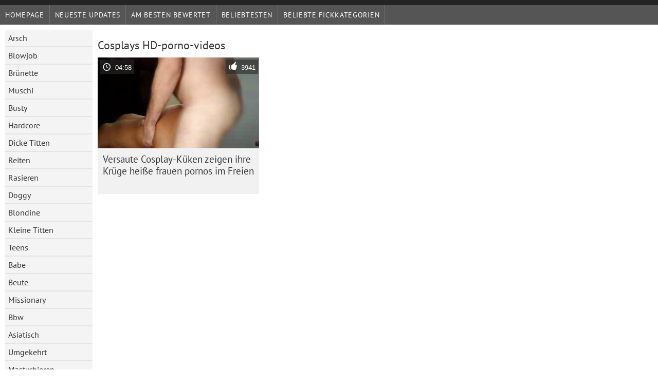

--- FILE ---
content_type: text/html; charset=UTF-8
request_url: https://de.ingyenpornofilm.com/category/cosplay
body_size: 3824
content:
	<!DOCTYPE html><html lang="de">
<head>
	<meta http-equiv="Content-Type" content="text/html; charset=utf-8"/>
	<title>Cosplays Kostenlose Videoclips  </title>
	<meta name="description" content="Entdecken Sie exklusiv  Cosplays Harter Sex in exzellent . Herunterladen real  Cosplays Hardcore Pornos kostenlos auf Geile pornofilme . Schwarz, asiatisch und europäisch jung  Cosplays sind bereit, in verschiedenen Posen gefickt zu werden. "/>
	<meta name="keywords" content="Ausgezeichnet , xxx videos für Erwachsene , Pornofilm , Pornofick "/>
    <base target="_blank">
	<meta name="revisit-after" content="1 day" />
	<meta name="viewport" content="width=device-width, initial-scale=1">
	<meta name="apple-touch-fullscreen" content="yes">

	<link rel="shortcut icon" type="image/x-icon" href="/images/favicon.ico" />
</head>
<body>
<link href="/css/style.css?v=57" rel="stylesheet" type="text/css"/>
<script src="/js/jquery.js" type="text/javascript"></script>
<div id="wrapper">
		<div class="header">

<div id="mobnav"><div id="layout"></div>
	<div id="mobomenu">
<div class="clear"></div>
		<div class="nav_menu">

						<div class="nav_links">
				<a href="/" id="item1" title="Homepage " >Homepage </a>
				<a href="/" id="item2" title="Bbw videos " >Bbw videos </a>
				<span id="vids"><a href="/latest-updates.html"  class="selected" id="item3" title="Neueste Updates " >Neueste Updates </a>
				<a href="/top-rated.html" id="item4" title="Am besten bewertet " >Am besten bewertet </a>
				<a href="/most-popular.html" id="item5" title="beliebtesten " >beliebtesten </a></span>
				<a href="#" id="catlink" title="Alle Website-Kategorien ">Alle Website-Kategorien </a>
				<a href="/categories.html" title="Beliebte Fickkategorien " id="item7">Beliebte Fickkategorien </a>
				
			</div>

			<div class="clear"></div>
		</div>
	</div>
	<div id="mobexit"></div>
</div>
</div>
<div class="clear"></div>﻿<div id="l_categories" class="showcat">
		<a href="#" class="back">Zurück </a>
	<a href="/category/ass/">Arsch</a>
	
	
<a href="/category/blowjob/">Blowjob</a>
	
	
<a href="/category/brunette/">Brünette</a>
	
	
<a href="/category/pussy/">Muschi</a>
	
	
<a href="/category/busty/">Busty</a>
	
	
<a href="/category/hardcore/">Hardcore</a>
	
	
<a href="/category/big+tits/">Dicke Titten</a>
	
	
<a href="/category/riding/">Reiten</a>
	
	
<a href="/category/shaved/">Rasieren</a>
	
	
<a href="/category/doggy/">Doggy</a>
	
	
<a href="/category/blonde/">Blondine</a>
	
	
<a href="/category/small+tits/">Kleine Titten</a>
	
	
<a href="/category/teens/">Teens</a>
	
	
<a href="/category/babes/">Babe</a>
	
	
<a href="/category/booty/">Beute</a>
	
	
<a href="/category/missionary/">Missionary</a>
	
	
<a href="/category/milf/">Bbw</a>
	
	
<a href="/category/asian/">Asiatisch</a>
	
	
<a href="/category/cowgirl/">Umgekehrt</a>
	
	
<a href="/category/masturbate/">Masturbieren</a>
	
	
<a href="/category/fingering/">Fingersatz</a>
	
	
<a href="/category/long+hair/">Lange Haare</a>
	
	
<a href="/category/pussy+licking/">Muschi lecken</a>
	
	
<a href="/category/deepthroat/">Tief in den Rachen</a>
	
	
<a href="/category/japanese/">Japanisch</a>
	
	
<a href="/category/stockings/">Strumpf</a>
	
	
<a href="/category/pornstars/">Pornstars</a>
	
	
<a href="/category/amateur/">Amateur</a>
	
	
<a href="/category/caucasian/">Caucasian</a>
	
	
<a href="/category/hairy/">Haarig</a>
	
	
<a href="/category/toys/">Sexspielzeug</a>
	
	
<a href="/category/nipples/">Brustwarze</a>
	
	
<a href="/category/big+cock/">Großer Schwanz</a>
	
	
<a href="/category/cute/">Niedlich</a>
	
	
<a href="/category/solo/">Solo</a>
	
	
<a href="/category/anal/">Anal</a>
	
	
<a href="/category/panties/">Höschen</a>
	
	
<a href="/category/outdoor/">Außenpool</a>
	
	
<a href="/category/threesome/">Dreier</a>
	
	
<a href="/category/pov/">Bbw</a>
	
	
<a href="/category/curvy/">Kurvig</a>
	
	
<a href="/category/tattoo/">Tattoo</a>
	
	
<a href="/category/closeup/">Detailansicht</a>
	
	
<a href="/category/skinny/">Dünn</a>
	
	
<a href="/category/thong/">Thong</a>
	
	
<a href="/category/natural/">Natürlich</a>
	
	
<a href="/category/mom/">Mama</a>
	
	
<a href="/category/lingerie/">Wäsche</a>
	
	
<a href="/category/black/">Schwarz</a>
	
	

<a href="https://de.videospornossubespanol.com/" target="_blank" style="background-color: #d9d9d9;">Porno runterladen</a>
	
	
	<a href="https://erotikfilmegratis.com/" target="_blank" style="background-color: #d9d9d9;">Erotik Filme Gratis</a>
	
	
	<a href="https://de.mujeresdesnudasenlaplaya.com/" target="_blank" style="background-color: #d9d9d9;">Erotikfilme gratis</a>
	
	
	<a href="https://pornofilmegratis.org/" target="_blank" style="background-color: #d9d9d9;">Pornofilme gratis</a>
	
	
	<a href="https://de.xxxtrio.net/" target="_blank" style="background-color: #d9d9d9;">Kostenlose deutsche sexvideos</a>
	
	
	<a href="https://de.pornofemmes.com/" target="_blank" style="background-color: #d9d9d9;">Frauen sex gratis</a>
	
	
	<a href="https://de.videolucahporn.com/" target="_blank" style="background-color: #d9d9d9;">Sexfilme online</a>
	
	
	<a href="https://de.tubeasiaxxx.com/" target="_blank" style="background-color: #d9d9d9;">Gruppensex</a>
	
	
	<a href="https://de.xxxcrazywomenxxx.com/" target="_blank" style="background-color: #d9d9d9;">Deutsche pornofilme gratis</a>
	
	
	<a href="https://de.madurasvideos.cyou/" target="_blank" style="background-color: #d9d9d9;">Free sexfilm</a>
	
	
	<a href="https://reifensex.org/" target="_blank" style="background-color: #d9d9d9;">Reifen sex</a>
	
	
	<a href="https://de.videosxxxparaguayo.com/" target="_blank" style="background-color: #d9d9d9;">ältere frauen sex videos</a>
	
	
	<a href="https://sexfilmekostenlos.org/" target="_blank" style="background-color: #d9d9d9;">Sexfilme kostenlos</a>
	
	
	<a href="https://de.golezene.net/" target="_blank" style="background-color: #d9d9d9;">ältere frauen beim sex</a>
	
	
	<a href="https://de.usjikiyu.com/" target="_blank" style="background-color: #d9d9d9;">Alte reife geile frauen</a>
	
	
	<a href="https://de.videosxxxsexo.com/" target="_blank" style="background-color: #d9d9d9;">Pornofilme kostenlos</a>
	
	
	<a href="https://sexfilmekostenlos.top/" target="_blank" style="background-color: #d9d9d9;">Sexfilme kostenlos</a>
	
	
	<a href="https://hausfrauensex.top/" target="_blank" style="background-color: #d9d9d9;">Hausfrauensex</a>
	
	
	<a href="https://de.pornoklipove.org/" target="_blank" style="background-color: #d9d9d9;">Hausfrauen sex</a>
	
	
	<a href="https://hausfrauenreife.com/" target="_blank" style="background-color: #d9d9d9;">Hausfrauen reife</a>
	
	
			<div class="clear"></div>
</div><div id="main_content">
<h1 class="porntitle fleft">Cosplays HD-porno-videos </h1>
																									<div class="clear"></div>
<div class="pornkvideos"><div class="wrap">
	<div class="vid_info">
		<a href="/video/8464/versaute-cosplay-k%C3%BCken-zeigen-ihre-kr%C3%BCge-hei%C3%9Fe-frauen-pornos-im-freien/"><img src="https://de.ingyenpornofilm.com/media/thumbs/4/v08464.jpg?1652282577" alt="Versaute Cosplay-Küken zeigen ihre Krüge heiße frauen pornos im Freien"   ></a>
		<div class="vlength">04:58</div>
		<div class="likes">3941</div>
	</div>
	<h2><a href="/video/8464/versaute-cosplay-k%C3%BCken-zeigen-ihre-kr%C3%BCge-hei%C3%9Fe-frauen-pornos-im-freien/" title="Versaute Cosplay-Küken zeigen ihre Krüge heiße frauen pornos im Freien" class="hl" style="height: 69px;">Versaute Cosplay-Küken zeigen ihre Krüge heiße frauen pornos im Freien</a></h2>
</div></div>




	
	<style>
a.button {
    box-shadow: 0 1px 2px rgb(0 0 0 / 30%);
    text-align: center;
        font-size: 16px;
    display: inline-block;
    background: #414141;
    margin: 10 2px 4px;
    border-radius: 6px;
    min-width: 10px;
    border: 1px solid #afb9c1; 
    padding: 10px;
    color: #fff;
    cursor: pointer;
    }
    a.button.current {
  
    background: #ff0036;
    text-align: center;
        font-size: 16px;
    display: inline-block;

    margin: 10 2px 4px;
    border-radius: 4px;
    min-width: 10px;
     box-shadow: 0 1px 2px rgb(0 0 0 / 30%); 
    padding: 10px;
    color: #fff;
    cursor: pointer;
        
    } 
    
    .paginator {    width: 100%;
    overflow: hidden;
    text-align: center;
    font-size: 0;
    padding: 10px 0 0 0;  }
    
    .paginator a {   color: #fff;
    text-decoration: none;}
    .paginator a:hover {   color: #fff; 
     background:#636161;
    }
   

		</style>		

	

	


</div>
<div class="clear"></div>
<div class="bottom">


			<div class="bott"></div>			<div class="clear"></div>
</div>


</div><div class="bottom">
<style>p a {color: #FFF !important;}</style>
<p>auf diesen Seiten für Erwachsene können Sie kostenlose Pornovideos schauen!</p>
<p>
<a href="https://hausfrauenreife.com/">Hausfrauen reife</a>, 
<a href="https://xxxdeutsch.com/">XXX Deutsch</a>, 
<a href="https://altefrau.com/" target="_blank">Kostenlose Porno</a>, 
<a href="https://erotikfilmegratis.com/" target="_blank">Erotik filme</a>, 
<a href="https://reifeporn.com/">Reife Porn Video</a>, 
<a href="https://sexfilmekostenlos.com/">Sexfilme Kostenlos</a>, 
<a href="https://xxxdeutschvideo.com/">XXX Deutsch video</a>, 
<a href="https://de.pornofilmekteljes.com/">Kostenlose xxx filme</a>, 
<a href="https://de.szexpornofilmek.com/">FrauenPorno</a>, 
<a href="https://de.xxxpornofilmek.com/">Pornofilme kostenlos</a>, 
<a href="https://de.pornoszexvideok.com/">Sexfilme gratis</a>, 
<a href="https://de.xxxszex.org/">Porn deutsch</a>, 
<a href="https://de.sexfilmingyen.com/">XXX deutsch</a>, 
<a href="https://de.pornovideoingyen.com/">Gratis fickfilme</a>, 

<a href="https://de.ingyenpornofilm.com/">Geile pornofilme</a>, 
<a href="https://de.phimsexthu.casa/">Geile sexfilme</a>, 
<a href="https://de.sexhanquoc.casa/">Frauen xxx</a>, 
<a href="https://de.phimditnhau.casa/">XXX kostenlos</a>, 
<a href="https://de.phimsexnhanh.casa/">Dicke frauen</a>, 
<a href="https://de.vuasex.casa/">Dicke nackte frauen</a>, 
<a href="https://de.phimxech.casa/">Titten porn</a>, 
<a href="https://de.phimsexcotrang.casa/">Tittenfick</a>, 
<a href="https://de.sexvn.casa/">Reife geile frauen</a>, 
<a href="https://de.phimsexy.casa/">Mutter sex</a>, 
<a href="https://de.phimsexkoche.casa/">Tochter porn</a>, 
<a href="https://de.femmeviergexxx.com/">Geile reife weiber</a>, 
<a href="https://haarige.sexo123.net/">Kostenlose Porno Video</a>, 
<a href="https://pornofilmegratis.org/">Pornofilme gratis</a>, 
<a href="https://deutschesexfilme.org/">Deutsche sexfilme</a>, 
<a href="https://reifegeilefrauen.org/">Reife geile frauen</a>, 
<a href="https://reifesexvideos.com/">Reife sex videos</a>, 
<a href="https://reifepornovideos.com/">Reife porno videos</a>, 
<a href="https://pornofilmeonline.org/">Pornofilme online</a>, 
<a href="https://kostenlosexxxfilme.com/">Kostenlose xxx filme</a>, 
<a href="https://pornofilmekostenlos.org/">Pornofilme kostenlos</a>, 
<a href="https://deutschesexfilme.info/">Gratis deutsche sexfilme</a>, 
<a href="https://sexfilmekostenlos.org/">Sexfilme kostenlos</a>, 
<a href="https://sexfilmegratis.org/">Sexfilme gratis</a>, 
<a href="https://erotikfilmegratis.org/">Erotik filme gratis</a>, 
<a href="https://reifefrauensex.com/">Reife frauen sex</a>, 
<a href="https://reifefrauenvideo.com/">Reife frauen video</a>, 
<a href="https://reifesexfilme.org/">Reife sexfilme</a>, 
<a href="https://reifesexfrauen.com/">Reife sex frauen</a>, 
<a href="https://gratissexfilme.info/">Gratis sexfilme</a>, 
<a href="https://sexfilmereife.com/">Sexfilme reife</a>, 
<a href="https://videosreifefrauen.com/">Videos reife frauen</a>, 
<a href="https://pornoreifefrauen.com/">Porno reife frauen kostenlos</a>, 
<a href="https://reifenfrauen.org/">Reifen frauen kostenlos</a>, 
<a href="https://reifepornofilme.com/">Reife pornofilme</a>, 
<a href="https://reifesexfilme.net/">Reife sex filme</a>, 
<a href="https://reifefrauennackte.com/">Reife frauen nackte</a>, 
<a href="https://ingyenpornofilm.com/">Ingyen pornó film</a>, 
<a href="https://bg.ingyenpornofilm.com/">Секс клипове</a>, 
<a href="https://de.ingyenpornofilm.com/">Geile pornofilme</a>, 
<a href="https://fa.ingyenpornofilm.com/">سکسی مادر وپسر</a>, 
<a href="https://ar.ingyenpornofilm.com/">سكس مترجم قديم</a>, 
<a href="https://ta.ingyenpornofilm.com/">நீக்ரோ செக்ஸ் மூவி</a>, 
<a href="https://ms.ingyenpornofilm.com/">Lucah sedap</a>, 
<a href="https://mk.ingyenpornofilm.com/">Масно порно</a>, 
<a href="https://km.ingyenpornofilm.com/">អាសអាភាសធាត់</a>. 
</p>
</div>
<div id="upblock"></div>
<script src="/js/ajaxk.js?v=1" type="text/javascript"></script>

</body>
</html>